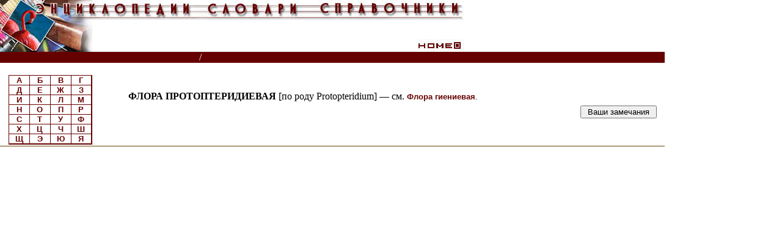

--- FILE ---
content_type: text/html
request_url: http://www.cnshb.ru/AKDiL/0042/base/RF/009136.shtm
body_size: 3000
content:
<! ФЛОРА ПРОТОПТЕРИДИЕВАЯ>
<HTML>
<script language=javascript src=http://www.cnshb.ru/cgi-bin/akdil.asp?p=/akdil/0042/base/RF/009136.shtm></script>
<script language="javascript">
<!--
var tyes;
tyes="yes"
var byes;
byes="yes"
//-->
</script>
<HEAD>
<meta name=viewport content="width=device-width, initial-scale=1" />
<META HTTP-EQUIV="Content-Type" CONTENT="text/html; charset=windows-1251">
</HEAD>
<link rel=stylesheet href="/akdil/styles.css" type="text/css">
<body topmargin="0" marginheight="0" marginwidth="0" leftmargin="0" bgcolor="#FFFFFF" text="#000000">
<table width="85%" border="0" align="left" cellpadding="0" cellspacing="0" id=leftmenut90>
  <tr> 
    <td colspan="2" bgcolor="#ffffff" valign="top" align="left"><div id=leftmenuh1><img src="/akdil/img/slov_top.jpg" width="760" height="85" border="0" align="left" alt="Энциклопедии, словари, справочники" usemap="#Map"></div></td>
   </tr>
  <tr> 
    <td width="90%" bgcolor="#660000" valign="top" align="left" id=leftmenut_4>
&nbsp;<a href="HTTP://www.cnshb.ru/AKDiL/default.htm" target="_parent" class="titlhorse">Энциклопедии, словари, справочники (поиск)</a> &nbsp;&nbsp;<font color="#ffffff">/</font>&nbsp;&nbsp;
<a href="HTTP://www.cnshb.ru/AKDiL/0042/default.shtm" class="titlhorse">Геологический словарь</a>
</td>
<!--
    <td width="10%" valign="top" align="right" bgcolor="#660000"><!a href="default.htm"><!img src="img/left.gif" alt="Назад" width="15" height="15" border="0">&nbsp;<a href="HTTP://www.cnshb.ru/AKDiL/default.htm" target="_parent"><img src="http://www.cnshb.ru/AKDiL/img/home.gif" width="15" height="15" border="0" alt="Главная страница"></a></td>
-->
    <td width="10%" valign="top" align="right" bgcolor="#660000" id=leftmenut4><nobr id=leftmenu4>&nbsp;<a href="HTTP://www.cnshb.ru/cgi-bin/chit.asp" target="_parent" class="titlhorse" title="В этом разделе Вы можете познакомиться с последними вопросами и замечаниями читателей, а также помочь своим ответом">Читатели спрашивают</a>&nbsp;</nobr></td>
  </tr>
  <tr> 
    <td  colspan="2">&nbsp;</td>
	</tr>
  <tr> 
    <td  width="50%" valign="top" align="left" colspan="2"> 
    <table width="100%" border="0" cellspacing="0" cellpadding="0">
    <tr>
    <td width="15%" valign="top" align="center" id=leftmenut15>
<div id=leftmenu>
    <table width="136" border="0" cellspacing="2" cellpadding="1">
    <tr>
    <td valign="top" align="center" bgcolor="#660000">
            <table width="135" border="0" cellpadding="0" cellspacing="0">
              <tr> 
                <td class="td" width="25%"><a href="http://www.cnshb.ru/AKDiL/0042/RA.shtm">
А</a></td>
                <td class="td" width="25%"><a href="http://www.cnshb.ru/AKDiL/0042/RB.shtm">
Б</a></td>
                <td class="td" width="25%"><a href="http://www.cnshb.ru/AKDiL/0042/RV.shtm">
В</a></td>
                <td class="td" width="25%"><a href="http://www.cnshb.ru/AKDiL/0042/RG.shtm">
Г</a></td>
              </tr>
              <tr> 
                <td class="td" width="25%"><a href="http://www.cnshb.ru/AKDiL/0042/RD.shtm">
Д</a></td>
                <td class="td" width="25%"><a href="http://www.cnshb.ru/AKDiL/0042/RE.shtm">
Е</a></td>
                <td class="td" width="25%"><a href="http://www.cnshb.ru/AKDiL/0042/R7.shtm">
Ж</a></td>
                <td class="td" width="25%"><a href="http://www.cnshb.ru/AKDiL/0042/RZ.shtm">
З</a></td>
              </tr>
              <tr> 
                <td class="td" width="25%"><a href="http://www.cnshb.ru/AKDiL/0042/RI.shtm">
И</a></td>
                <td class="td" width="25%"><a href="http://www.cnshb.ru/AKDiL/0042/RK.shtm">
К</a></td>
                <td class="td" width="25%"><a href="http://www.cnshb.ru/AKDiL/0042/RL.shtm">
Л</a></td>
                <td class="td" width="25%"><a href="http://www.cnshb.ru/AKDiL/0042/RM.shtm">
М</a></td>
              </tr>
              <tr> 
                <td class="td" width="25%"><a href="http://www.cnshb.ru/AKDiL/0042/RN.shtm">
Н</a></td>
                <td class="td" width="25%"><a href="http://www.cnshb.ru/AKDiL/0042/RO.shtm">
О</a></td>
                <td class="td" width="25%"><a href="http://www.cnshb.ru/AKDiL/0042/RP.shtm">
П</a></td>
                <td class="td" width="25%"><a href="http://www.cnshb.ru/AKDiL/0042/RR.shtm">
Р</a></td>
              </tr>
              <tr> 
                <td class="td" width="25%"><a href="http://www.cnshb.ru/AKDiL/0042/RS.shtm">
С</a></td>
                <td class="td" width="25%"><a href="http://www.cnshb.ru/AKDiL/0042/RT.shtm">
Т</a></td>
                <td class="td" width="25%"><a href="http://www.cnshb.ru/AKDiL/0042/RU.shtm">
У</a></td>
                <td class="td" width="25%"><a href="http://www.cnshb.ru/AKDiL/0042/RF.shtm">
Ф</a></td>
              </tr>
              <tr> 
                <td class="td" width="25%"><a href="http://www.cnshb.ru/AKDiL/0042/RH.shtm">
Х</a></td>
                <td class="td" width="25%"><a href="http://www.cnshb.ru/AKDiL/0042/RC.shtm">
Ц</a></td>
                <td class="td" width="25%"><a href="http://www.cnshb.ru/AKDiL/0042/R4.shtm">
Ч</a></td>
                <td class="td" width="25%"><a href="http://www.cnshb.ru/AKDiL/0042/R6.shtm">
Ш</a></td>
              </tr>
              <tr> 
                <td class="td" width="25%"><a href="http://www.cnshb.ru/AKDiL/0042/R8.shtm">
Щ</a></td>
                <td class="td" width="25%"><a href="http://www.cnshb.ru/AKDiL/0042/R3.shtm">
Э</a></td>
                <td class="td" width="25%"><a href="http://www.cnshb.ru/AKDiL/0042/RW.shtm">
Ю</a></td>
                <td class="td" width="25%"><a href="http://www.cnshb.ru/AKDiL/0042/RQ.shtm">
Я</a></td>
              </tr>
            </table>
          </td>
        </tr>
      </table>
</div>
<div id=leftmenuu style="display:none"><a href=javascript:fleftmenu()>М<br>е<br>н<br>ю</a></div>

    </td>
    <td width="85%" id=leftmenut85>
<script src=http://www.cnshb.ru/AKDiL/menud.js></script>

<script language=javascript src=http://www.cnshb.ru/akdil/top.js></script>

<table width=100%><tr><td><p>
<b>ФЛОРА ПРОТОПТЕРИДИЕВАЯ
</B>[по роду Protopteridium]
<b>— 
</B>см. <I><!b ФЛOP ГИEHИEB><a href="http://www.cnshb.ru/AKDiL/0042/base/RF/009129.shtm">Флора гиениевая</a><!e>.</P>
 </I>
 <P>
<!--0:FOOT-->
</td></tr></table>
<script language=javascript src=http://www.cnshb.ru/akdil/t_o_sv.js></script>
<form method="POST" action="/cgi-bin/o_svyaz.asp">
<input type="hidden" name="SLOV" value="0042">
<input type="hidden" name="ELEM" value="ФЛОРА ПРОТОПТЕРИДИЕВАЯ">
<table width=100%><tr><td align=right>
<p class=right>
<input type="submit" value=" Ваши замечания ">
</P>
</td></tr></table>
</form>
<!--B:FOOT-->
<span style="display:none;">
<hr>
<font size=-3>
^ЗГЛ: ФЛОРА ПРОТОПТЕРИДИЕВАЯ
</font>
</span>
<!--E:FOOT-->
<script language=javascript src=http://www.cnshb.ru/akdil/end.js></script>
<script language="javascript">
<!--
var eyes;
if(eyes!="yes") document.write("<script language=javascript src=/cgi-bin/o_svyazf.asp?p="+escape(window.location.href)+"></sc"+"ript>")
var tyes;
if(tyes=="yes") document.write("</td></tr></table>")
tyes="no"
//-->
</script>
	</td>
	<!td width="10%" valign="top">
<!/td>
  </tr>
  <tr>
    <td colspan="2" background="/akdil/img/pix_br.gif"><img src="/akdil/img/pix_br.gif" width="1" height="1"></td>
  </tr>
<!--
  <tr align="right"> 
    <td colspan="2"><a href="default.htm"><img src="img/tr_left.gif" width="10" height="10" border="0">&nbsp;назад</a></td>
  </tr>
-->
  </table>
<map name="Map">
  <area shape="rect" coords="681,69,757,83" href="HTTP://www.cnshb.ru/akdil/default.htm" target="_parent" title="На главную страницу, к форме поиска">
</map>
<!-- Yandex.Metrika counter -->
<script type="text/javascript">
(function (d, w, c) {
    (w[c] = w[c] || []).push(function() {
        try {
            w.yaCounter29402865 = new Ya.Metrika({id:29402865,
                    clickmap:true,
                    trackLinks:true,
                    accurateTrackBounce:true});
        } catch(e) { }
    });

    var n = d.getElementsByTagName("script")[0],
        s = d.createElement("script"),
        f = function () { n.parentNode.insertBefore(s, n); };
    s.type = "text/javascript";
    s.async = true;
    s.src = (d.location.protocol == "https:" ? "https:" : "http:") + "//mc.yandex.ru/metrika/watch.js";

    if (w.opera == "[object Opera]") {
        d.addEventListener("DOMContentLoaded", f, false);
    } else { f(); }
})(document, window, "yandex_metrika_callbacks");
</script>
<noscript><div><img src="//mc.yandex.ru/watch/29402865" style="position:absolute; left:-9999px;" alt="" /></div></noscript>
<!-- /Yandex.Metrika counter -->
<!-- Rating@Mail.ru counter -->
<script type="text/javascript">
var _tmr = window._tmr || (window._tmr = []);
_tmr.push({id: "1055665", type: "pageView", start: (new Date()).getTime()});
(function (d, w, id) {
  if (d.getElementById(id)) return;
  var ts = d.createElement("script"); ts.type = "text/javascript"; ts.async = true; ts.id = id;
  ts.src = (d.location.protocol == "https:" ? "https:" : "http:") + "//top-fwz1.mail.ru/js/code.js";
  var f = function () {var s = d.getElementsByTagName("script")[0]; s.parentNode.insertBefore(ts, s);};
  if (w.opera == "[object Opera]") { d.addEventListener("DOMContentLoaded", f, false); } else { f(); }
})(document, window, "topmailru-code");
</script><noscript><div>
<img src="//top-fwz1.mail.ru/counter?id=1055665;js=na" style="border:0;position:absolute;left:-9999px;" alt="" />
</div></noscript>
<!-- //Rating@Mail.ru counter -->

</BODY>
</HTML>



--- FILE ---
content_type: text/html
request_url: http://www.cnshb.ru/cgi-bin/akdil.asp?p=/akdil/0042/base/RF/009136.shtm
body_size: 345
content:

//document.write("<p>rp=/akdil/0042/base/RF/009136.shtm")
//document.write("document.cookie=\"AKDIL=rp/akdil/0042/base/RF/009136.shtm; path=/\";")


--- FILE ---
content_type: application/javascript
request_url: http://www.cnshb.ru/akdil/top.js
body_size: 149
content:
var byes;
if(byes!="yes") 
{
//alert(byes)
document.write("<script language=javascript src=/cgi-bin/akdiltop.asp></script>");
//alert("eh")
}
